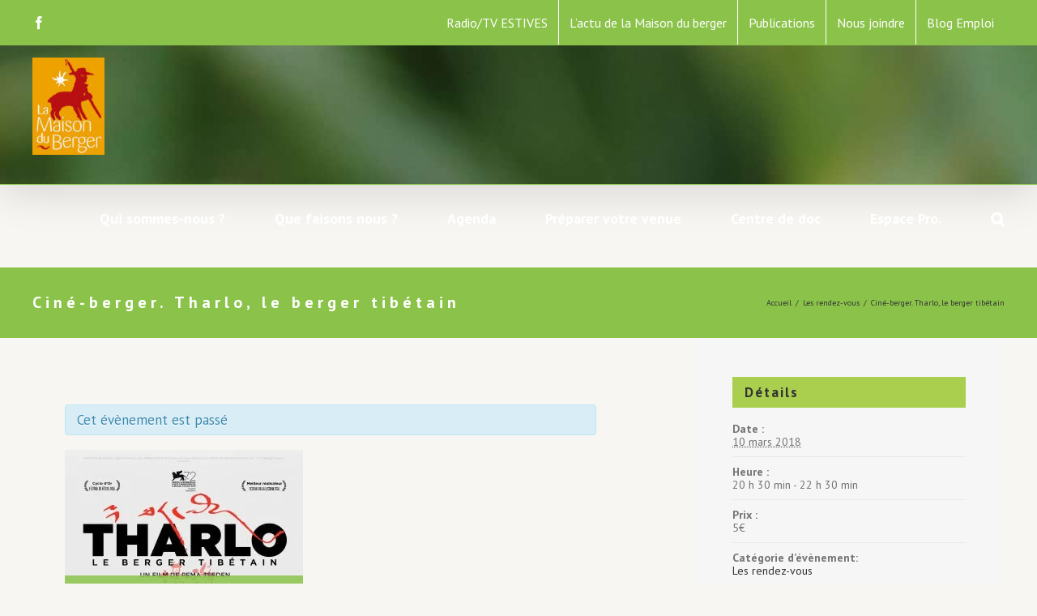

--- FILE ---
content_type: text/plain
request_url: https://www.google-analytics.com/j/collect?v=1&_v=j102&a=1098163559&t=pageview&_s=1&dl=https%3A%2F%2Fmaisonduberger.com%2Fevent%2Fcine-berger-tharlo-le-berger-tibetain%2F&ul=en-us%40posix&dt=Cin%C3%A9-berger&sr=1280x720&vp=1280x720&_u=IEBAAEABAAAAACAAI~&jid=1535311624&gjid=268981270&cid=1680975661.1769001320&tid=UA-75387025-1&_gid=379717025.1769001320&_r=1&_slc=1&z=1376559647
body_size: -451
content:
2,cG-BSTFNHDHY3